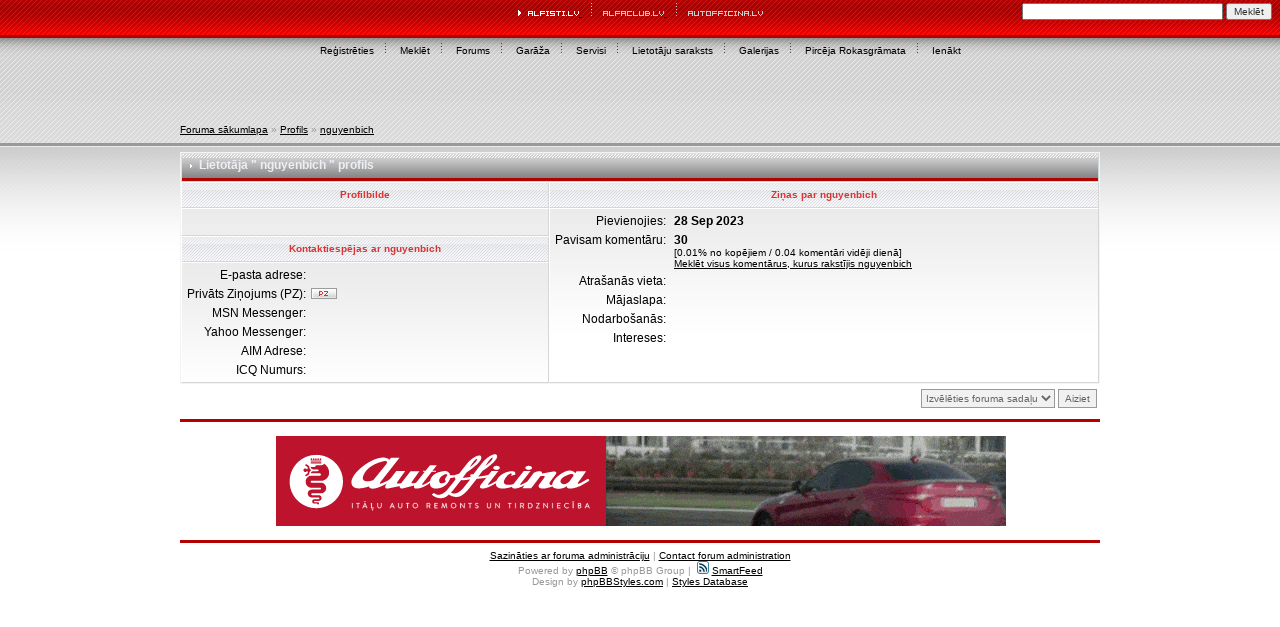

--- FILE ---
content_type: text/html; charset=UTF-8
request_url: https://alfisti.lv/profile.php?mode=viewprofile&u=31456&sid=5efa32f971493df2a3bb38866483d535
body_size: 4000
content:
<!DOCTYPE html PUBLIC "-//W3C//DTD XHTML 1.0 Transitional//EN" 
	"http://www.w3.org/TR/xhtml1/DTD/xhtml1-transitional.dtd">
<html xmlns="http://www.w3.org/1999/xhtml" dir="ltr">
<head>
<meta http-equiv="Content-Type" content="text/html; charset=utf-8" />
<meta http-equiv="Content-Style-Type" content="text/css" />
<meta name="Author" content="http://www.phpbbstyles.com" />
<meta name="keywords" content="Alfa Romeo, Alfisti, AlfaClub, Alfa Romeo klubs, 33, 75, 145, 146, 155, 156, 156SW, 166, 159, 169, Brera, Spider, Junior, GTV, Sportwagon, Crosswagon, Quadrifoglio Verde, QV, GTA, remonts, servisi, pieredze, pirkt, pārdot"></meta>
<meta name="description" content="alfisti.lv - Latvijas Alfa Romeo cienītāji. Alfa Romeo enthusiasts from Latvia."></meta>
<link rel="Shortcut Icon" href="/images/icons/Alfisti.ico">
<link rel="top" href="./index.php?sid=657ca5d4227f3a8dbac80391754ecdcd" title="Foruma sākumlapa" />
<link rel="search" href="./search.php?sid=657ca5d4227f3a8dbac80391754ecdcd" title="Meklēt" />
<link rel="help" href="./faq.php?sid=657ca5d4227f3a8dbac80391754ecdcd" title="Par forumu" />
<link rel="author" href="./memberlist.php?sid=657ca5d4227f3a8dbac80391754ecdcd" title="Lietotāju saraksts" />
<link rel="chapter forum" href="viewforum.php?f=4&amp;sid=657ca5d4227f3a8dbac80391754ecdcd" title="Par lietu" />
<link rel="chapter forum" href="viewforum.php?f=5&amp;sid=657ca5d4227f3a8dbac80391754ecdcd" title="Brīvais temats" />
<link rel="chapter forum" href="viewforum.php?f=1&amp;sid=657ca5d4227f3a8dbac80391754ecdcd" title="Kas jaunāks?" />
<link rel="chapter forum" href="viewforum.php?f=3&amp;sid=657ca5d4227f3a8dbac80391754ecdcd" title="Balso!" />
<link rel="chapter forum" href="viewforum.php?f=13&amp;sid=657ca5d4227f3a8dbac80391754ecdcd" title="Autoservisi" />
<link rel="chapter forum" href="viewforum.php?f=12&amp;sid=657ca5d4227f3a8dbac80391754ecdcd" title="alfisti.lv" />
<link rel="chapter forum" href="viewforum.php?f=16&amp;sid=657ca5d4227f3a8dbac80391754ecdcd" title="Salidojumi" />
<link rel="chapter forum" href="viewforum.php?f=2&amp;sid=657ca5d4227f3a8dbac80391754ecdcd" title="Vidējā klase & Limo" />
<link rel="chapter forum" href="viewforum.php?f=8&amp;sid=657ca5d4227f3a8dbac80391754ecdcd" title="Sportiskās Alfas" />
<link rel="chapter forum" href="viewforum.php?f=9&amp;sid=657ca5d4227f3a8dbac80391754ecdcd" title="Spaiņi" />
<link rel="chapter forum" href="viewforum.php?f=10&amp;sid=657ca5d4227f3a8dbac80391754ecdcd" title="Retro" />
<link rel="chapter forum" href="viewforum.php?f=6&amp;sid=657ca5d4227f3a8dbac80391754ecdcd" title="Pirkt" />
<link rel="chapter forum" href="viewforum.php?f=7&amp;sid=657ca5d4227f3a8dbac80391754ecdcd" title="Pārdot" />
<link rel="chapter forum" href="viewforum.php?f=17&amp;sid=657ca5d4227f3a8dbac80391754ecdcd" title="Fiat" />
<link rel="chapter forum" href="viewforum.php?f=18&amp;sid=657ca5d4227f3a8dbac80391754ecdcd" title="Lancia" />
<link rel="chapter forum" href="viewforum.php?f=19&amp;sid=657ca5d4227f3a8dbac80391754ecdcd" title="Ferrari & Maserati" />
<title>alfisti.lv : Latvijas Alfa Romeo entuziasti : Skatās profilu</title>
<link rel="stylesheet" href="templates/ca_aphrodite/style.css" type="text/css" />
<script language="javascript" type="text/javascript" src="templates/ca_aphrodite/scripts.js"></script>
<style type="text/css"> .forum-buttons { height: 18px; } </style> 
<!-- IE conditional comments: http://msdn.microsoft.com/workshop/author/dhtml/overview/ccomment_ovw.asp -->
<!--[if IE]>
<style type="text/css">
/* IE hack to emulate the :hover & :focus pseudo-classes
   Add the selectors below that required the extra attributes */
.row1h, .row1h-new { behavior: url("templates/ca_aphrodite/pseudo-hover.htc"); }
</style>
<![endif]-->
<meta name="viewport" content="user-scalable=yes, width=730" />


</head>
<body onload="PreloadFlag = true;">
<a name="top"></a>
<table cellspacing="0" width="100%" id="forum">
<tr>
	<td class="forum-header header-search" style="height:63px" align="right" valign="top"><table width="100%" border="0" cellspacing="0" cellpadding="0">
  <tr>
    <td style="width:33%">
		</td>
    <td style="width:34%; text-align:center">
        <a href="http://www.alfisti.lv">
            <img src="http://www.alfisti.lv/templates/ca_aphrodite/images/alfisti.gif" border="0" />
        </a>
            <img src="http://www.alfisti.lv/templates/ca_aphrodite/images/dotspacer.gif" hspace="8" />
        <a href="http://www.alfaclub.lv/">
            <img src="http://www.alfisti.lv/templates/ca_aphrodite/images/alfaclub.gif" border="0" />
        </a>
            <img src="http://www.alfisti.lv/templates/ca_aphrodite/images/dotspacer.gif" hspace="8" />
        <a href="http://autofficina.lv/">
            <img src="http://www.alfisti.lv/templates/ca_aphrodite/images/autofficina.gif" border="0" />
        </a>
        </td>
    <td style="text-align:right; width:33%"><div style="padding-top:3px; padding-right:8px;">

<style type="text/css">
@import url(http://www.google.com/cse/api/branding.css);
</style>
<div class="cse-branding-right" style="color:#000000:text-align:right;">
  <div class="cse-branding-form">
    <form action="http://www.alfisti.lv/gsearch.php" id="cse-search-box">
      <div>
        <input type="hidden" name="cx" value="017799187976628885179:qof6vxfnf_g" />
	<input type="hidden" name="cof" value="FORID:10" />
        <input type="hidden" name="ie" value="UTF-8" />
        <input type="text" name="q" size="31" />
        <input type="submit" name="sa" value="Meklēt" />
      </div>
    </form>
  </div>
</div>



</div></td>
  </tr>
  <tr>
    <td colspan="3" class="forum-buttons" valign="middle">				 
				<a href="profile.php?mode=register&amp;sid=657ca5d4227f3a8dbac80391754ecdcd">Reģistrēties</a><img src="http://www.alfisti.lv/templates/ca_aphrodite/images/dotspacerdark.gif" hspace="8" />
				 
				 
				<a href="http://www.alfisti.lv/gsearch.php"><!-- search.php?sid=657ca5d4227f3a8dbac80391754ecdcd -->Meklēt</a><img src="http://www.alfisti.lv/templates/ca_aphrodite/images/dotspacerdark.gif" hspace="8" />
				<a href="http://www.alfisti.lv/index.php">Forums</a><img src="http://www.alfisti.lv/templates/ca_aphrodite/images/dotspacerdark.gif" hspace="8" />
				<a href="garage.php?sid=657ca5d4227f3a8dbac80391754ecdcd">Garāža</a><img src="http://www.alfisti.lv/templates/ca_aphrodite/images/dotspacerdark.gif" hspace="8" />
				<a href="http://www.alfisti.lv/garage.php?mode=view_garage_business">Servisi</a><img src="http://www.alfisti.lv/templates/ca_aphrodite/images/dotspacerdark.gif" hspace="8" />
				<a href="memberlist.php?sid=657ca5d4227f3a8dbac80391754ecdcd">Lietotāju saraksts</a><img src="http://www.alfisti.lv/templates/ca_aphrodite/images/dotspacerdark.gif" hspace="8" />
				<a href="http://www.flickr.com/photos/alfaclub/collections/" target="_blank">Galerijas</a><img src="http://www.alfisti.lv/templates/ca_aphrodite/images/dotspacerdark.gif" hspace="8" />
				<a href="http://www.alfisti.lv/rokasgramata.php">Pirc&#275;ja Rokasgr&#257;mata</a><img src="http://www.alfisti.lv/templates/ca_aphrodite/images/dotspacerdark.gif" hspace="8" />
							<a href="login.php?sid=657ca5d4227f3a8dbac80391754ecdcd">Ienākt</a> </td>
    </tr>
</table>
	</td>
</tr>
<tr>
	<td colspan="2" id="content">
	
<table width="920px" border="0" cellspacing="0" cellpadding="0" align="center">
  <tr>
    <td>
<div style="padding-top:59px; padding-bottom:12px; text-align:left" class="home">

		<a href="index.php?sid=657ca5d4227f3a8dbac80391754ecdcd">Foruma sākumlapa</a> &raquo; <a href="#">Profils</a> &raquo; <a href="#" class="nav-current">nguyenbich</a>
 
</div> 

<table class="forumline" width="100%" cellspacing="0">
<tr>
	<td colspan="2" class="row-header"><span>Lietotāja " nguyenbich " profils</span></td>
</tr>
  <tr> 
	<th width="40%">Profilbilde</th>
	<th width="60%">Ziņas par nguyenbich</td>
  </tr>
  <tr> 
	<td class="row1g"><br /><span class="postdetails"></span><br /></td>
	<td class="row1g-left-top" rowspan="3"><table width="100%" border="0" cellspacing="1" cellpadding="3">
		<tr> 
		  <td valign="middle" align="right" nowrap="nowrap"><span class="gen">Pievienojies:&nbsp;</span></td>
		  <td width="100%" align="left"><b><span class="gen">28 Sep 2023</span></b></td>
		</tr>
		<tr> 
		  <td valign="top" align="right" nowrap="nowrap"><span class="gen">Pavisam komentāru:&nbsp;</span></td>
		  <td valign="top" align="left"><b><span class="gen">30</span></b><br /><span class="genmed">[0.01% no kopējiem / 0.04 komentāri vidēji dienā]</span> <br /><span class="genmed"><a href="search.php?search_author=nguyenbich&amp;sid=657ca5d4227f3a8dbac80391754ecdcd" class="genmed">Meklēt visus komentārus, kurus rakstījis nguyenbich</a></span></td>
		</tr>
		<tr> 
		  <td valign="middle" align="right" nowrap="nowrap"><span class="gen">Atrašanās vieta:&nbsp;</span></td>
		  <td align="left"><b><span class="gen">&nbsp;</span></b></td>
		</tr>
		<tr> 
		  <td valign="middle" align="right" nowrap="nowrap"><span class="gen">Mājaslapa:&nbsp;</span></td>
		  <td align="left" class="post-buttons"><span class="gen"><b>&nbsp;</b></span></td>
		</tr>
		<tr> 
		  <td valign="middle" align="right" nowrap="nowrap"><span class="gen">Nodarbošanās:&nbsp;</span></td>
		  <td align="left"><b><span class="gen">&nbsp;</span></b></td>
		</tr>
		<tr> 
		  <td valign="top" align="right" nowrap="nowrap"><span class="gen">Intereses:&nbsp;</span></td>
		  <td align="left"> <b><span class="gen">&nbsp;</span></b></td>
		</tr>
	  </table>
	</td>
  </tr>
  <tr> 
	<th>Kontaktiespējas ar nguyenbich</th>
  </tr>
  <tr> 
	<td class="row1g-left-top"><table width="100%" border="0" cellspacing="1" cellpadding="3">
		<tr> 
		  <td valign="middle" align="right" nowrap="nowrap"><span class="gen">E-pasta adrese:</span></td>
		  <td valign="middle" align="left" width="100%" class="post-buttons">&nbsp;</td>
		</tr>
		<tr> 
		  <td valign="middle" nowrap="nowrap" align="right"><span class="gen">Privāts Ziņojums (PZ):</span></td>
		  <td valign="middle" align="left" class="post-buttons"><a href="privmsg.php?mode=post&amp;u=31456&amp;sid=657ca5d4227f3a8dbac80391754ecdcd"><img src="templates/ca_aphrodite/images/lang_english/icon_pm.gif" alt="Sūtīt Privāto Ziņojumu (PZ)" title="Sūtīt Privāto Ziņojumu (PZ)" border="0" /></a></td>
		</tr>
		<tr> 
		  <td valign="middle" nowrap="nowrap" align="right"><span class="gen">MSN Messenger:</span></td>
		  <td valign="middle" align="left"><span class="gen">&nbsp;</span></td>
		</tr>
		<tr> 
		  <td valign="middle" nowrap="nowrap" align="right"><span class="gen">Yahoo Messenger:</span></td>
		  <td valign="middle" align="left" class="post-buttons"></td>
		</tr>
		<tr> 
		  <td valign="middle" nowrap="nowrap" align="right"><span class="gen">AIM Adrese:</span></td>
		  <td valign="middle" align="left" class="post-buttons">&nbsp;</td>
		</tr>
		<tr> 
		  <td valign="middle" nowrap="nowrap" align="right"><span class="gen">ICQ Numurs:</span></td>
		  <td valign="middle" align="left" class="post-buttons">&nbsp;</td>
		</tr>
				  </table>
	</td>
  </tr>
   </table>

<div align="right"><form method="get" name="jumpbox" action="viewforum.php?sid=657ca5d4227f3a8dbac80391754ecdcd" onsubmit="if(document.jumpbox.f.value == -1){return false;}" style="display: inline;">
	<select name="f" onchange="if(this.options[this.selectedIndex].value != -1){ forms['jumpbox'].submit() }"><option value="-1">Izvēlēties foruma sadaļu</option><option value="-1">&nbsp;</option><option value="-1">Sociācija</option><option value="-1">----------------</option><option value="4">Par lietu</option><option value="5">Brīvais temats</option><option value="1">Kas jaunāks?</option><option value="3">Balso!</option><option value="13">Autoservisi</option><option value="12">alfisti.lv</option><option value="16">Salidojumi</option><option value="-1">&nbsp;</option><option value="-1">Modeļi</option><option value="-1">----------------</option><option value="2">Vidējā klase & Limo</option><option value="8">Sportiskās Alfas</option><option value="9">Spaiņi</option><option value="10">Retro</option><option value="-1">&nbsp;</option><option value="-1">Tirdziņš</option><option value="-1">----------------</option><option value="6">Pirkt</option><option value="7">Pārdot</option><option value="-1">&nbsp;</option><option value="-1">Citi itāliešu auto</option><option value="-1">----------------</option><option value="17">Fiat</option><option value="18">Lancia</option><option value="19">Ferrari & Maserati</option></select><input type="hidden" name="sid" value="657ca5d4227f3a8dbac80391754ecdcd" />&nbsp;<input type="submit" value="Aiziet" class="liteoption jumpbox" />&nbsp;
</form></div>

﻿	<span class="admin-link"></span><br />
	<span class="admin-link" style="text-align:center"></span>
<!-- <div align="center" style="padding-bottom:6px">Tosteris.com | <a href="http://www.autoliste.lv/ " target="_blank"><img src="http://www.alfisti.lv/banners/autoliste.jpg" width="76" height="38" hspace="8" border="0" /></a><a href="http://www.onlinegames.lv/ " target="_blank"><img src="http://www.alfisti.lv/banners/onlinegames.gif" width="90" height="38" hspace="8" border="0" /></a></div> -->
	</td>
</tr>
<tr> 

	<td colspan="2" style="padding-top:7px; border-top:3px solid #B30000; text-align:center" class="home"> 
    <div style="padding-top: 3px; padding-bottom: 4px;width: 728px; height: 90px; margin: auto; margin-bottom: 10px; margin-top: 4px;">
				<div id="autofficinabanner_hype_container" style="margin:auto;position:relative;width:730px;height:90px;overflow:hidden;" aria-live="polite">
		<script type="text/javascript" charset="utf-8" src="autofficina-banner.hyperesources/autofficinabanner_hype_generated_script.js?97513"></script>
	</div>
    </div>
	</td> 
</tr>
<tr>
	<td colspan="2" style="padding-top:7px; border-top:3px solid #B30000; text-align:center" class="home">
	<a href="http://www.alfaclub.lv/portal/?page_id=53">Sazināties ar foruma administrāciju</a> | <a href="http://www.alfaclub.lv/portal/?page_id=65">Contact forum administration</a> <br />
	Powered by <a href="http://www.phpbb.com/" target="_phpbb">phpBB</a>  &copy; phpBB Group | <a href="smartfeed_url.php?sid=657ca5d4227f3a8dbac80391754ecdcd" class="mainmenu"><img src="templates/ca_aphrodite/images/icon_mini_feed.gif" width="12" height="13" border="0" alt="SmartFeed" hspace="3" />SmartFeed</a><br />
	Design by <a href="http://www.phpbbstyles.com" target="_blank">phpBBStyles.com</a> | <a href="http://www.stylesdb.com" target="_blank">Styles Database</a><br />
	</td>
</tr>
</table>
<script type="text/javascript">
var gaJsHost = (("https:" == document.location.protocol) ? "https://ssl." : "http://www.");
document.write(unescape("%3Cscript src='" + gaJsHost + "google-analytics.com/ga.js' type='text/javascript'%3E%3C/script%3E"));
</script>
<script type="text/javascript">
var pageTracker = _gat._getTracker("UA-3529404-1");
pageTracker._initData();
pageTracker._trackPageview();
</script>
</body>
</html>


--- FILE ---
content_type: text/css
request_url: https://alfisti.lv/templates/ca_aphrodite/style.css
body_size: 2901
content:
/* main selectors */
body {
	background: #FFF url(images/bg_body.gif) top left repeat-x;
	margin: 0;
	padding: 0px;
}

#forum {
	background-color: #FFFFFF;
	margin: 0;
	padding: 0;
}

#acp, #forum, p, td, th {
	font-family: Verdana, Arial, Helvetica, sans-serif;
	font-size: 10px;
	color: #000;
}

#forum p {
	margin: 0;
	text-align: left;
}

#content {
	padding: 2px 0px 5px 0px;
	text-align: center;
	background-image: url(http://www.alfisti.lv/templates/ca_aphrodite/images/bg_main.gif);
	background-repeat: repeat-x;
	background-position: top left;
}

table, img {
	border: 0;
}

form {
	display: inline;
}

label {
	color: #333;
}
label:hover {
	color: #666;
}

a {
	color: #000000;
	text-decoration: underline;
}

a:visited { color: #000000; }
a:hover, a:active { color: #FF0000; }

.gen { font-size: 12px; }
.genmed { font-size: 10px; }
.gensmall { font-size: 10px; }

.error-message {
	font-size: 12px;
	color: #FF1010;
	font-weight: bold;
}

/* header */
.forum-header {
	background: #F7F7F7 url(images/bg_logo.gif) top left repeat-x;
	padding: 0;
}

.forum-buttons {
	text-align: center;
	font-size: 10px;
	color: #FF1010;
	height: 20px;
	padding-top: 20px;
}
* html .forum-buttons { height: 18px; }

.forum-buttons a, .forum-buttons a:visited {
	color: #000000;
	text-decoration: none;
	margin: 0 3px;
}

.forum-buttons a:hover, .forum-buttons a:active {
	color: #FF0000;
	text-decoration: none;
}

.header-search { }

/* footer */
#copyright {
	padding: 7px;
	text-align: center;
	background-image: url(images/bg_copyright.gif);
	border-bottom: solid 2px #FF1010;
	border-top: solid 1px #D93535;
	font-size: 9px;
	color: #808080;
}

#copyright a, #copyright a:visited {
	color: #D93535;
	text-decoration: none;
}

#copyright a:hover, #copyright a:active {
	color: #FF1010;
	text-decoration: none;
}


.admin-link a, .admin-link a:visited { 
	font-size: 12px;
	line-height: 20px;
	text-decoration: underline;
}
.admin-link a:hover, .admin-link a:active {
	text-decoration: underline;
}

/* main tables/divs */
.forumline {
	border: solid 1px #F3F3F3;
	margin: 5px 0;
}

.no-width { margin: 5px auto; }

.forumline td { padding: 2px; }

.row1, .row2, .row3, .row4, .row1h, .row1h-new, .row2h, .row3h, .row1hHover, .row1h-newHover {
	background-color: #F8F8F8;
	border: solid 1px #FFF;
	border-right-color: #D6D6D6;
	border-bottom-color: #D6D6D6;
	text-align: left;
}

.row1h:hover, .row1hHover { 
	background: #F0F0F0 url(images/bg_row_hover.gif) bottom right repeat-x; 
	border-top-color: #F8F8F8;
	border-left-color: #F8F8F8;
	border-bottom-color: #D0D0D0;
	border-right-color: #D0D0D0;
}
.row1h-new:hover, .row1h-newHover { 
	background: #F0F0F0 url(images/bg_row_hover_new.gif) bottom right no-repeat; 
	border-top-color: #F8F8F8;
	border-left-color: #F8F8F8;
	border-bottom-color: #D0D0D0;
	border-right-color: #D0D0D0;
}

.forumline div.row1, .forumline p.row1 { text-align: left; padding: 3px; }

.row1g, .row1g-left, .row1g-left-top {
	background: #FFF url(images/bg_post.gif) top left repeat-x;
	border: solid 1px #FFF;
	border-right-color: #D6D6D6;
	border-bottom-color: #D6D6D6;
	vertical-align: middle;
	text-align: center;
}

.row1g-left, .row1g-left-top {
	text-align: left;
}

.row1g-left-top {
	vertical-align: top;
}

.forumline th {
	background: #FFF url(images/bg_th.gif) top left repeat-x;
	color: #D93535;
	font-weight: bold;
	font-size: 10px;
	height: 24px;
	padding: 0 5px;
	border: solid 1px #FFF;
	border-right-color: #D6D6D6;
	border-bottom-color: #D6D6D6;
	white-space: nowrap;
}

.forumline .row-forum {
	padding: 1px 2px 2px 2px;
}

.forumline .no-padding {
	padding: 0;
}

.forumline .row-header {
	background: #354883 url(images/bg_hdr1.gif);
	border: solid 1px #DCE1EE;
	border-right-color: #CFDADE;
	border-bottom-color: #CFDADE;
	padding: 0;
	text-align: left;
	vertical-align: top;
	height: 27px;
}

.forumline p.row-header { height: 25px; }

.forumline .row-header span {
	background: url(images/bg_hdr2.gif) top left no-repeat;
	padding-left: 17px;
	color: #EDEFF4;
	display: block;
	padding-top: 4px;
	font-weight: bold;
	font-size: 12px;
	line-height: 1.2em;
}

.row-header a, .row-header a:visited {
	color: #EDEFF4;
	text-decoration: underline;
}

.row-header a:hover, .row-header a:active {
	color: #C8D0EB;
	text-decoration: underline;
}

/* shortcuts */
.row-center, .row-center-small {
	text-align: center;
	vertical-align: middle;
}

.row-center-small {
	font-size: 10px;
}
.home {
	font-size: 10px;
	color: #999999
}
.home a {
	font-size: 10px;
	color: #999999
	text-decoration: underline;
}
.home a:hover {
	font-size: 10px;
	color: #FF0000
	text-decoration: underline;
}
.homedark {
	font-size: 10px;
	color: #666666
}
.homedark a {
	font-size: 10px;
	color: #666666
	text-decoration: underline;
}
.homedark a:hover {
	font-size: 10px;
	color: #B30000
	text-decoration: underline;
}
.catBottom, .cat, .catLeft, .catRight {
	background: #FDFDFD url(images/bg_catbottom.gif) top left repeat-x;
	text-align: center;
	border: solid 1px #FFF;
	border-right-color: #D6D6D6;
	border-bottom-color: #D6D6D6;
	height: 28px;
	min-height: 28px;
}

.forumline td.catBottom { padding: 1px; }

.spaceRow {
	background: #3D4E81 url(images/bg_spacerow.gif);
	border: solid 1px #FFF;
	border-right-color: #D6D6D6;
	border-bottom-color: #D6D6D6;
	height: 3px;
	padding: 0;
}

.forumline td.spaceRow { padding: 0; }

.empty-table td {
	padding: 3px 0;
}

.poll-table td {
	padding: 3px 10px;
	text-align: left;
	font-size: 10px;
}

/* navigation */
.nav-header {
	background-image: url(images/bg_nav1.gif);
	color: #888888;
	font-size: 12px;
	font-weight: bold;
	text-align: left;
	padding: 4px 5px;
}

.nav-links {
	color: #888888;
	text-align: right;
	font-size: 10px;
	line-height: 1.4em;
}

.nav-links-left {
	position: relative;
	float: left;
	text-align: left;
}


.nav-div a, .nav-div a:visited {
	color: #D93535;
	text-decoration: none;
}

.nav-div a:hover, .nav-div a:active {
	color: #FF1010;
	text-decoration: none;
}

.nav-links a, .nav-links a:visited { text-decoration: underline; }

.nav-div a.nav-current, .nav-div a.nav-current:visited {
	color: #FF1010;
}

.nav-div a.nav-current:hover, .nav-div a.nav-current:active {
	color: #D61212;
	text-decoration: none;
}


/* forum index */
.forumlink, .forumlink-new {
	font-size: 12px;
	font-weight: bold;
	line-height: 1.3em;
}
a.forumlink, a.forumlink:visited { text-decoration: none; }
a:forumlink:hover, a:forumlink:active { text-decoration: underline; }

a.forumlink-new, a.forumlink-new:visited { 
	text-decoration: none; 
	color: #FF1010;
}
a:forumlink-new:hover, a:forumlink-new:active { 
	text-decoration: underline;
	color: #D61212;
}

.moderators {
	font-size: 10px;
	color: #888;
}

.moderators a, .moderators a:visited {
	color: #777;
	text-decoration: underline;
}

.moderators a:hover, .moderators a:active {
	color: #FF1010;
	text-decoration: underline;
}

/* viewforum */
.topiclink b, .topiclink-new b { 
	color: #444;
	font-size: 10px;
}

.topiclink a, .topiclink-new a {
	font-size: 10px;
	font-weight: bold;
	text-decoration: none;
}

.topiclink a:visited {
	color: #243465;
	text-decoration: none;
}

.topiclink a:hover, .topiclink a:active {
	color: #FF1010;
	text-decoration: underline;
}

.topiclink-new a, .topiclink-new a:visited { 
	text-decoration: none; 
	color: #FF1010;
}
.topiclink-new a:hover, .topiclink-new a:active { 
	text-decoration: underline;
	color: #D61212;
}


/* pagination */
.pagination { 
	font-size: 12px;
	line-height: 2em;
	font-weight: bold; 
	margin: 0; 
	margin-top: 5px; 
	margin-bottom: 3px; 
}
.pagination a, .pagination a:visited { 
	color: #D93535; 
	border: #888 1px solid; 
	padding: 1px; 
	background: #FFF url(images/bg_nav2.gif) top left repeat-x;
}
.pagination a:hover, .pagination a:active { 
	color: #FF1010;
	border: #888 1px solid; 
	padding: 1px; 
}

.gotopage { 
	display: block;
	font-size: 10px;
	line-height: 2em;
	margin: 3px 0 1px 0; 
}
* html .gotopage { margin-top: 5px; margin-bottom: 2px; }
.gotopage a, .gotopage a:visited { 
	color: #D93535; 
	border: #888 1px solid; 
	padding: 1px; 
	background: #FFF url(images/bg_nav2.gif) top left repeat-x;
}
.gotopage a:hover, .gotopage a:active { 
	color: #FF1010;
	border: #888 1px solid; 
	padding: 1px; 
}

/* post */
.row-post-author, .row-post {
	background: #FFF url(images/bg_post.gif) top left repeat-x;
	border: solid 1px #FFF;
	border-right-color: #D6D6D6;
	border-bottom-color: #D6D6D6;
	vertical-align: top;
	padding: 3px;
}

.row-post-author {
	text-align: center;
	width: 150px;
}

.row-post {
	text-align: left;
}

.post-name {
	font-weight: bold;
	color: #D93535;
	font-size: 12px;
	line-height: 1.6em;
}

.post-rank {
	color: #888;
	font-size: 10px;
}

.post-details {
	text-align: left;
	margin: 5px;
	color: #666;
	font-size: 10px;
	line-height: 1.4em;
}

.post-images img {
	display: block;
	margin: 1px auto;
}

.post-buttons-top {
	float: right;
}

.post-subject {
	color: #D93535;
	font-weight: bold;
	font-size: 13px;
	margin-bottom: 5px;
}

.post-text {
	font-size: 12px;
	line-height: 1.2em;
}

@media all and (min-width: 0px) {
	html>body .post-text { 
		overflow: auto; 
	}
}

.row-post-date, .row-post-buttons {
	border: solid 1px #FFF;
	border-right-color: #D6D6D6;
	border-bottom-color: #D6D6D6;
	vertical-align: middle;
	font-size: 10px;
	line-height: 12px;
	color: #666;
	background: url(images/bg_postbottom.gif);
	white-space: nowrap;
	padding: 1px;
}

.row-post-buttons {
	text-align: left;
}

.post-buttons a img, .post-buttons a:visited img, .post-buttons-single a img, .post-buttons-single a:visited img {
	background-color: #D93535;
}

.post-buttons a:hover img, .post-buttons a:active img, .post-buttons-single a:hover img, .post-buttons-single a:active img {
	background-color: #FF1010;
}

.post-buttons-single {
	text-align: center;
	vertical-align: middle;
}

.img-main a img, .img-main a:visited img {
	background-color: #FF1010;
}

.img-main a:hover img, .img-main a:active img {
	background-color: #444;
}

.post-text blockquote {
	color: #444;
	display: block;
	margin: 5px 20px;
	width: auto;
	border: solid 1px #D0D0D0;
	background: #FFF url(images/bg_quote_content.gif) bottom right no-repeat;
	padding: 5px;
	font-size: 12px;
}

.post-text blockquote h6 {
	margin: 0;
	margin-bottom: 5px;
	padding-left: 18px;
	padding-bottom: 3px;
	border-bottom: solid 1px #E0E0E0;
	font-size: 10px;
	line-height: 1.2em;
	font-family: Verdana, Arial, Helvetica, sans-serif;
	font-weight: normal;
	color: #808080;
	background: #FFF url(images/bg_quote_header.gif) top left no-repeat;
}

.post-text .code {
	color: #444;
	display: block;
	margin: 5px 20px;
	width: auto;
	border: solid 1px #D0D0D0;
	background-color: #FFF;
	padding: 5px;
	font-size: 12px;
	font-family: Courier, 'Courier New', sans-serif;
}

.post-text .code h6 {
	margin: 0;
	margin-bottom: 5px;
	padding-left: 18px;
	padding-bottom: 3px;
	border-bottom: solid 1px #E0E0E0;
	font-size: 10px;
	line-height: 1.2em;
	font-family: Verdana, Arial, Helvetica, sans-serif;
	font-weight: normal;
	color: #808080;
	background: #FFF url(images/bg_code_header.gif) top left no-repeat;
}

/* inputs */
input, select { 
	vertical-align: middle; 
	box-sizing: content-box;
	-moz-box-sizing: content-box;
}
textarea {
	box-sizing: content-box;
	-moz-box-sizing: content-box;
}

input, textarea, select { 
	color: #333; 
	font: normal 10px Verdana, Arial, Helvetica, sans-serif; 
	vertical-align: middle;
	margin: 0;
	box-sizing: content-box;
	-moz-box-sizing: content-box;
}

.helpline {
	border: solid 1px #F8F8F8;
	background-color: #F8F8F8;
	color: #666;
}

input.button {
	background: #FFF url(images/bg_nav2.gif) top left repeat-x;
	border: solid 1px #BBB;
	border-left-color: #CCC;
	border-top-color: #CCC;
	color: #666;
}

input.button:hover {
	color: #000;
	border-left-color: #AAA;
	border-top-color: #AAA;
	border-right-color: #999;
	border-bottom-color: #999;
}

input.post, textarea, select, input.liteoption {
	border: solid 1px #999999;
	color: #666666;
	background-color: #F1F1F1;
	height:17px;
	font-size:10px
}

input.mainoption {
	border: solid 1px #666;
	color: #444;
	background-color: #F8F8F8;
}

* html input.post, * html textarea, * html select, * html input.liteoption {
	color: #333;
	border: solid 1px #D93535;
}
* html input.mainoption {
	color: #000;
	border: solid 1px #D93535;
	font-weight: bold;
}



input.post:hover, textarea:hover, select:hover, select:focus, input.liteoption:hover, input.mainoption:hover {
	border: solid 1px #666;
	color: #444;
	background-color: #FAFAFA;
}

input.post:focus, textarea:focus {
	border: solid 1px #D93535;
	color: #000;
}

input.post:focus, select:focus, input.mainoption:focus, input.liteoption:focus {
	background: #E7E7E7 url(images/bg_input.gif) top left repeat-x;
}

textarea:focus {
	background-color: #F4F4F4;
}

select optgroup {
	background-color: #000;
	color: #FFF;
	font-weight: normal;
	font-style: normal;
}
select option {
	background-color: #F0F0F0;
	color: #333;
}

/* inputs - fixing height */
input.mainoption, input.liteoption { height: 18px; }
* html input.mainoption, * html input.liteoption { height: 20px; }

input.post { height: 16px; }
@media all and (min-width: 0px) { html>body input.post { height: 18px; } }

select option { height: 15px; }

input.jumpbox { height: 18px; }
@media all and (min-width: 0px) { html>body input.jumpbox { height: 15px; } }
* html input.jumpbox { height: 18px; }

/* private message popup */
.popup, .popuppm { display: none; }
.popuppm-new {
text-align: left;
vertical-align: middle;
	margin: 6px;
}
.popuppm-new a { 
font-weight: bold;
font-size: 10px; 
color: #FFFFFF;
	text-decoration: none;
}
.popuppm-new a:hover {
	color: #000000;
	text-decoration: underline;
}
td.featured img.attach
{
	border: solid 5px white;
}

--- FILE ---
content_type: application/javascript
request_url: https://alfisti.lv/templates/ca_aphrodite/scripts.js
body_size: 812
content:
var PreloadFlag = false;
var expDays = 90;
var exp = new Date(); 
var tmp = '';
var tmp_counter = 0;
var tmp_open = 0;

exp.setTime(exp.getTime() + (expDays*24*60*60*1000));

function SetCookie(name, value) 
{
	var argv = SetCookie.arguments;
	var argc = SetCookie.arguments.length;
	var expires = (argc > 2) ? argv[2] : null;
	var path = (argc > 3) ? argv[3] : null;
	var domain = (argc > 4) ? argv[4] : null;
	var secure = (argc > 5) ? argv[5] : false;
	document.cookie = name + "=" + escape(value) +
		((expires == null) ? "" : ("; expires=" + expires.toGMTString())) +
		((path == null) ? "" : ("; path=" + path)) +
		((domain == null) ? "" : ("; domain=" + domain)) +
		((secure == true) ? "; secure" : "");
}

function getCookieVal(offset) 
{
	var endstr = document.cookie.indexOf(";",offset);
	if (endstr == -1)
	{
		endstr = document.cookie.length;
	}
	return unescape(document.cookie.substring(offset, endstr));
}

function GetCookie(name) 
{
	var arg = name + "=";
	var alen = arg.length;
	var clen = document.cookie.length;
	var i = 0;
	while (i < clen) 
	{
		var j = i + alen;
		if (document.cookie.substring(i, j) == arg)
			return getCookieVal(j);
		i = document.cookie.indexOf(" ", i) + 1;
		if (i == 0)
			break;
	} 
	return null;
}

function ShowHide(id1, id2, id3) 
{
	var res = expMenu(id1);
	if (id2 != '') expMenu(id2);
	if (id3 != '') SetCookie(id3, res, exp);
}
	
function expMenu(id) 
{
	var itm = null;
	if (document.getElementById) 
	{
		itm = document.getElementById(id);
	}
	else if (document.all)
	{
		itm = document.all[id];
	} 
	else if (document.layers)
	{
		itm = document.layers[id];
	}
	if (!itm) 
	{
		// do nothing
	}
	else if (itm.style) 
	{
		if (itm.style.display == "none")
		{ 
			itm.style.display = ""; 
			return 1;
		}
		else
		{
			itm.style.display = "none"; 
			return 2;
		}
	}
	else 
	{
		itm.visibility = "show"; 
		return 1;
	}
}

function showMenu(id)
{
	var itm = null;
	if (document.getElementById) 
	{
		itm = document.getElementById(id);
	}
	else if (document.all)
	{
		itm = document.all[id];
	} 
	else if (document.layers)
	{
		itm = document.layers[id];
	}
	if (!itm) 
	{
		// do nothing
	}
	else if (itm.style) 
	{
		if (itm.style.display == "none")
		{ 
			itm.style.display = ""; 
			return true;
		}
		else
		{
//			itm.style.display = "none"; 
			return true;
		}
	}
	else 
	{
		itm.visibility = "show"; 
		return true;
	}
}

function hideMenu(id)
{
	var itm = null;
	if (document.getElementById) 
	{
		itm = document.getElementById(id);
	}
	else if (document.all)
	{
		itm = document.all[id];
	} 
	else if (document.layers)
	{
		itm = document.layers[id];
	}
	if (!itm) 
	{
		// do nothing
	}
	else if (itm.style) 
	{
		if (itm.style.display == "none")
		{ 
//			itm.style.display = ""; 
			return true;
		}
		else
		{
			itm.style.display = "none"; 
			return true;
		}
	}
	else 
	{
		itm.visibility = "hide"; 
		return true;
	}
}

